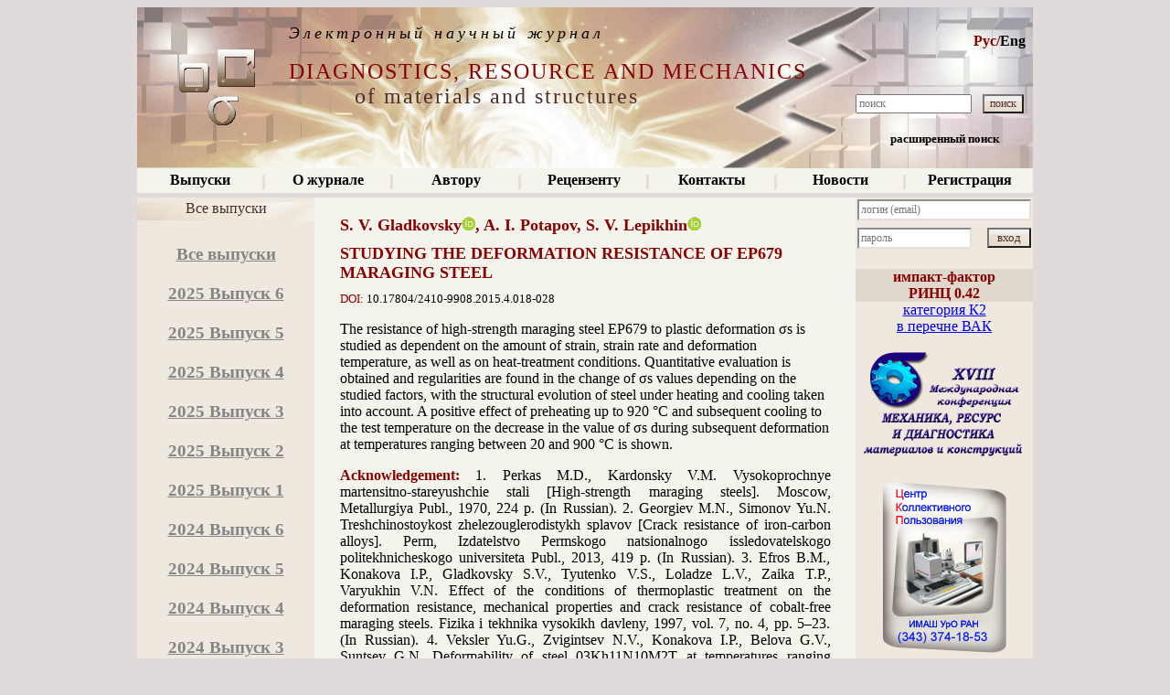

--- FILE ---
content_type: text/html; charset=utf-8
request_url: https://dream-journal.org/issues/content/article_32.html
body_size: 67466
content:
<!DOCTYPE HTML PUBLIC '-//W3C//DTD HTML 4.01 Transitional//EN'>
<html lang='ru' dir='ltr'>

<head>
<meta http-equiv="content-language" content="ru">
<meta http-equiv="content-type" content="text/html; charset=utf-8">
<title>Studying the Deformation Resistance of Ep679 Maraging Steel // DREAM Journal</title>
<meta name="keywords" content="maraging steel, deformation resistance, plastometric tests, structure, phase transformations">
<meta name="description" content="Gladkovsky S. V., Potapov A. I., Lepikhin S. V. Studying the Deformation Resistance of Ep679 Maraging Steel // Diagnostics, Resource and Mechanics of materials and structures.- 2015 - Iss. 4.">
<meta name="citation_title" content="Studying the Deformation Resistance of Ep679 Maraging Steel">
<meta name="citation_author" content="S. V. Gladkovsky">
<meta name="citation_author" content="A. I. Potapov">
<meta name="citation_author" content="S. V. Lepikhin">
<meta name="citation_publication_date" content="2015/08/31">
<meta name="citation_journal_title" content="Diagnostics, Resource and Mechanics of materials and structures">
<meta name="citation_volume" content="2015">
<meta name="citation_issue" content="4">
<meta name="citation_firstpage" content="18">
<meta name="citation_lastpage" content="28">
<meta name="citation_doi" content="10.17804/2410-9908.2015.4.018-028">
<meta name="citation_pdf_url" content="http://dream-journal.org/DREAM_Issue_4_2015_Gladkovskiy_S.V._et_al._018_028.pdf">
<script type='text/javascript' src='/netcat_template/jquery/jquery.min.js?21028'></script>
<script type='text/javascript'>var $nc = jQuery.noConflict();</script>
<script type='text/javascript'>if (typeof $ == 'undefined') $ = jQuery;</script>
<script src='/netcat_template/jquery/jquery.a.ui.widget.js?21028'></script>
<script src='/netcat_template/jquery/jquery.ajaxfileupload.min.js?21028'></script>
<script src='/netcat_template/jquery/jquery.autosave.js?21028'></script>
<script src='/netcat_template/jquery/jquery.b.iframe-transport.js?21028'></script>
<script src='/netcat_template/jquery/jquery.colorbox-min.js?21028'></script>
<script src='/netcat_template/jquery/jquery.fileupload.js?21028'></script>
<script src='/netcat_template/jquery/jquery.form.min.js?21028'></script>
<script src='/netcat_template/jquery/jquery.jcrop.js?21028'></script>
<script src='/netcat_template/jquery/jquery.jscrollpane.min.js?21028'></script>
<script src='/netcat_template/jquery/jquery.mousewheel.min.js?21028'></script>
<script src='/netcat_template/jquery/jquery.nc_widget.js?21028'></script>
<script src='/netcat_template/jquery/jquery.nclsdisplay.js?21028'></script>
<script src='/netcat_template/jquery/jquery.simplemodal.min.js?21028'></script>
<script src='/netcat_template/jquery/jquery.tablednd.min.js?21028'></script>
<script src='/netcat_template/jquery/jquery.unconvenientdisplay.js?21028'></script>
<link rel='stylesheet' type='text/css' href='/netcat/admin/skins/default/css/upload.css?21028'>
<link rel='stylesheet' type='text/css' href='/netcat/admin/js/image_dialog/jquery.minicolors.css?21028'>
<script type='text/javascript'>if (typeof(nc_token) == 'undefined') {var nc_token = '7aac62340a45d98746c7013bf7043be9';}var nc_save_keycode = 83;
var nc_autosave_use = '';
var nc_autosave_type = '';
var nc_autosave_period = '';
var nc_autosave_noactive = '';
</script>
<script type='text/javascript' src='/netcat/modules/auth/auth.js?21028'></script>
<script type='text/javascript' src='/netcat/modules/minishop/minishop.js?21028'></script>
<script type='text/javascript' src='/netcat/admin/js/jquery.upload.min.js?21028'></script>
<script type='text/javascript' src='/netcat_template/jquery/jquery.nclsdisplay.js?21028'></script>
<script type='text/javascript'>
var SUB_FOLDER = '';
var NETCAT_PATH = '/netcat/';
var ADMIN_PATH = '/netcat/admin/';
var ADMIN_LANG = 'ru';
var NC_CHARSET = 'utf-8';
var ICON_PATH = '/netcat/admin/skins/default/img/';
var NETCAT_REMIND_SAVE_TEXT = 'Выйти без сохранения?';
</script>
<link rel='stylesheet' type='text/css' href='/netcat/admin/skins/default/css/nc_admin.css?19036'>
<link rel='stylesheet' type='text/css' href='/netcat/admin/skins/default/../v5/css/netcat.css?19036'>
<link rel="stylesheet" rev="stylesheet" type="text/css" href="/main.css">
<style type='text/css'>BODY { font-family: Cambria, Georgia, Times New Roman, Serif; }

td.switch { font-weight: bold; color: #890000; }
td.switch a { text-decoration: none; color: #000000; }
td.switch a:hover { text-decoration: none; color: #890000; }

.content { font-family: Cambria, Georgia, Times New Roman, Serif; }
.colored { color: #890000; }
.accent { color: #dd0000; }

.content H3 { font-family: Calibri, Verdana, Tahoma, Sans Serif; font-size: x-large; font-weight: normal; color: #890000; margin: 10px 0px; padding: 0px; 0px; }
.content H3.abstract, .content H3.abstract A, .content span.abstract { font-family: Calibri, Verdana, Tahoma, Sans Serif; font-size: large; font-weight: bold; color: #890000; text-decoration: none; }
.content H3.tr { font-family: Calibri, Verdana, Tahoma, Sans Serif; font-size: x-large; font-weight: normal; color: #890000; margin: 0px 0px; padding: 0px; 0px; }

a.links { font-family: Calibri, Verdana, Tahoma, Sans Serif; font-weight: bold; text-decoration: none; color: #000000; }
a.links:hover { font-family: Calibri, Verdana, Tahoma, Sans Serif; font-weight: bold; text-decoration: none; color: #890000; }

.DOI { font-size: small; margin-top: 6px; }
.archivelinks td { background-color: #EFE8DF; }
.archivelinks a { font-family: Calibri, Verdana, Tahoma, Sans Serif; font-size: 10px; font-weight: bold; text-decoration: none; color: #000000; }
.archivelinks a:hover { font-family: Calibri, Verdana, Tahoma, Sans Serif; font-size: 10px; font-weight: bold; text-decoration: none; color: #890000; }

div.h1 { font-family: Calibri, Verdana, Tahoma, Sans Serif; font-size: x-large; font-weight: bold; color: #890000; }
div.tags   { font-family: Cambria; text-decoration: none; color: #858585; }
div.tags A { font-family: Cambria; text-decoration: none; color: #858585; }
div.tags A:hover { text-decoration: underline; color: #858585; }</style>
<!-- Yandex.Metrika counter -->
<script type='text/javascript' >
   (function(m,e,t,r,i,k,a){m[i]=m[i]||function(){(m[i].a=m[i].a||[]).push(arguments)};
   m[i].l=1*new Date();
   for (var j = 0; j < document.scripts.length; j++) {if (document.scripts[j].src === r) { return; }}
   k=e.createElement(t),a=e.getElementsByTagName(t)[0],k.async=1,k.src=r,a.parentNode.insertBefore(k,a)})
   (window, document, 'script', 'https://mc.yandex.ru/metrika/tag.js', 'ym');

   ym(95790115, 'init', {
        clickmap:true,
        trackLinks:true,
        accurateTrackBounce:true
   });
</script>
<noscript><div><img src='https://mc.yandex.ru/watch/95790115' style='position:absolute; left:-9999px;' alt='' /></div></noscript>
<!-- /Yandex.Metrika counter -->
</head>
<body bgcolor="#E0DADB">
<script type="text/javascript">
var i=0;
var nTips=75;

function Load() {

        var d = new Date();
        i =  ((d.getMonth() * 31) + d.getDate()) %nTips;
        if (i==null) i=0;
                eval("document.all.Tip"+i+".style.display=''");
}

function goNext()
{
        eval("document.all.Tip"+i+".style.display='none'");
        i=(((i%nTips)+1)%nTips);
        eval("document.all.Tip"+i+".style.display=''");
}

function showName() {
        window.status = event.srcElement.innerText;
        return true;
}
</script>
<div align="center">
  <table border="0" cellpadding="0r" cellspacing="0" width="980" style="table-layout: fixed">
    <tr>
      <td style="background-image: url('/images/j1/baner.gif'); background-position: center; background-repeat: no-repeat;" width="980">
        <div align="center">
          <table border="0" cellpadding="0" cellspacing="0" width="980">
            <tr>
              <td height="176" width="10" valign="middle"><img border="0" src="/images/emp.gif" width="10" height="10" alt=""></td>
              <td height="156" width="156" valign="middle">
                <p align="center"><a href="/"><img border="0" src="/images/j1/logm.gif" width="100" height="100" alt=""></a></p>
              </td>
              <td height="156" valign="top">
               <div align="left">
                 &nbsp;
               </div>
               <div align="left">
                 <span style="letter-spacing: 4; font-style:italic"><font size="4">Электронный научный журнал</font></span>
               </div>
               <div align="left">
                 &nbsp;
               </div>
               <div align="left">
                 <span style="letter-spacing: 2; text-transform: uppercase"><font size="5" color="#890000">Diagnostics,&nbsp;Resource&nbsp;and&nbsp;Mechanics&nbsp;
                   </font></span>
               </div>
               <div align="left">
                 <span style="letter-spacing: 2"><font color="#4E2E2E" size="5">&nbsp;&nbsp;&nbsp;&nbsp;&nbsp;&nbsp;&nbsp;&nbsp;
                    of materials and structures</font></span>
               </div>
              </td>

   <td width="197" height="156" valign="top">
   
    <div align="right">
    <table border="0" cellpadding="0" cellspacing="0" width="194" align="right">
      <tr>
        <td width="219" align="right" valign="middle" height="28">
        </td>
      </tr>
      <tr>
        <td class="switch" width="219" align="right" valign="top" height="67">
          Рус/<a href="//eng.dream-journal.org/issues/content/article_32.html">Eng</a>&nbsp;&nbsp;
        </td>
      </tr>
    <tr>
      <td width="219" align="right" valign="middle" height="34">
         <div align="left">
          <form action="/search/"  method="get"><input type='hidden' name='area' value='site20'>
           <table border="0" cellpadding="0" cellspacing="0" width="188">
             <tr>
              <td align="left" width="120">
                <p align="left"><input type="text" name="search_query" id="nc_search_query" size="16" placeholder="поиск" style="font-family: Cambria; font-size: 9pt; xcolor: #858585"></p>
              </td>
              <td align="left" width="64" valign="middle">
                <p align="right"><input type="submit" value="поиск" style="font-family: Cambria, Georgia, Times New Roman, Serif; color: #4E2E2E; background-image: url('/images/j1/b3.gif'); font-size: 9pt"></p>
              </td>
              <td>&nbsp;</td>
            </tr>
           </table>
          </form>
        </div>
      </td>
    </tr>
    <tr>
      <td width="219" align="right" valign="middle" height="25">
        <p align="center"><a style="color: #000000; text-decoration: none" class="clickable"
           onblur="status='';this.style.color='#000000'"
           onmouseover="this.style.color='#890000'; return showName()" 
           onmouseout="status='';this.style.color='#000000'"
           href="/search"><font face="Calibri" size="2"><b>расширенный поиск</b></font></a></p>
      </td>
    </tr>
    </table>
    </div>
  </td>
            </tr>
            <tr>
              <td width="980" height="32" valign="top" bgcolor="#E0DADB" colspan="4">
                        <table border="0" cellpadding="0" cellspacing="0" width="980" bgcolor="#F4F4EC" style="height: 27">
                          <tr>
<td align='center' width='121' height='20'><a class='clickable'
style='color: #000000; text-decoration: none; font-weight: 700; white-space: nowrap; margin: 0 5px 0;'
onblur="status='';this.style.color='#000000'" 
onmouseover="this.style.color='#890000';return showName()"
onmouseout="status='';this.style.color='#000000'"
href='/issues/'><font face='Cambria' size='3'><b>Выпуски</b></font></a></td><td width='3' style="background-image: url('/images/j1/b6.gif')"></td><td align='center' width='121' height='20'><a class='clickable'
style='color: #000000; text-decoration: none; font-weight: 700; white-space: nowrap; margin: 0 5px 0;'
onblur="status='';this.style.color='#000000'" 
onmouseover="this.style.color='#890000';return showName()"
onmouseout="status='';this.style.color='#000000'"
href='/about/'><font face='Cambria' size='3'><b>О журнале</b></font></a></td><td width='3' style="background-image: url('/images/j1/b6.gif')"></td><td align='center' width='121' height='20'><a class='clickable'
style='color: #000000; text-decoration: none; font-weight: 700; white-space: nowrap; margin: 0 5px 0;'
onblur="status='';this.style.color='#000000'" 
onmouseover="this.style.color='#890000';return showName()"
onmouseout="status='';this.style.color='#000000'"
href='/author/'><font face='Cambria' size='3'><b>Автору</b></font></a></td><td width='3' style="background-image: url('/images/j1/b6.gif')"></td><td align='center' width='121' height='20'><a class='clickable'
style='color: #000000; text-decoration: none; font-weight: 700; white-space: nowrap; margin: 0 5px 0;'
onblur="status='';this.style.color='#000000'" 
onmouseover="this.style.color='#890000';return showName()"
onmouseout="status='';this.style.color='#000000'"
href='/reviewer/'><font face='Cambria' size='3'><b>Рецензенту</b></font></a></td><td width='3' style="background-image: url('/images/j1/b6.gif')"></td><td align='center' width='121' height='20'><a class='clickable'
style='color: #000000; text-decoration: none; font-weight: 700; white-space: nowrap; margin: 0 5px 0;'
onblur="status='';this.style.color='#000000'" 
onmouseover="this.style.color='#890000';return showName()"
onmouseout="status='';this.style.color='#000000'"
href='/contacts/'><font face='Cambria' size='3'><b>Контакты</b></font></a></td><td width='3' style="background-image: url('/images/j1/b6.gif')"></td><td align='center' width='121' height='20'><a class='clickable'
style='color: #000000; text-decoration: none; font-weight: 700; white-space: nowrap; margin: 0 5px 0;'
onblur="status='';this.style.color='#000000'" 
onmouseover="this.style.color='#890000';return showName()"
onmouseout="status='';this.style.color='#000000'"
href='/news/'><font face='Cambria' size='3'><b>Новости</b></font></a></td><td width='3' style="background-image: url('/images/j1/b6.gif')"></td><td align='center' width='121' height='20'><a class='clickable'
style='color: #000000; text-decoration: none; font-weight: 700; white-space: nowrap; margin: 0 5px 0;'
onblur="status='';this.style.color='#000000'" 
onmouseover="this.style.color='#890000';return showName()"
onmouseout="status='';this.style.color='#000000'"
href='/registration/'><font face='Cambria' size='3'><b>Регистрация</b></font></a></td>                          
                          </tr>
                        </table>
              </td>
            </tr>
          </table>
        </div>

      </td>
    </tr>
    <tr>
      <td style="background-image: url('/images/j1/b1.gif')" width="980">
        <div align="center">
          <table border="0" cellpadding="0" cellspacing="0" width="980" bgcolor="#F4F4EC">
            <tr>
              <td align="center" width="194" valign="top" height="420" style="background-image: url('/images/j1/b1.gif')">
                  <table border="0" cellpadding="0" cellspacing="0" width="194">
                    <tr>
                      <td height="320" align="center" valign="top" width="194">
                        <table border="0" cellpadding="0" cellspacing="0" width="194">
                          <tr>
                      <td height="25" style="background-image: url('/images/j1/b3.gif')">
                      <p align="center"><font face="Calibri" color="#4E2E2E">
                      Все выпуски                      </font></p>
                      </td>
                          </tr>                   
                          <tr>
                      <td height="25">
                      </td>
                          </tr>
<tr><td height='25' align='center'><b><font face='Cambria' size='4' color='#858585'><a 
style='font-family: Cambria; font-size: 14pt; text-decoration: underline; color: #858585; font-weight: bold'
href='/issues/content/'>Все выпуски</a></font></b></td></tr><tr><td>&nbsp;</td></tr><tr><td height='25' align='center'><b><font face='Cambria' size='4' color='#858585'><a 
style='font-family: Cambria; font-size: 14pt; text-decoration: underline; color: #858585; font-weight: bold'
href='/issues/2025-6/'>2025 Выпуск 6</a></font></b></td></tr><tr><td>&nbsp;</td></tr><tr><td height='25' align='center'><b><font face='Cambria' size='4' color='#858585'><a 
style='font-family: Cambria; font-size: 14pt; text-decoration: underline; color: #858585; font-weight: bold'
href='/issues/2025-5/'>2025 Выпуск 5</a></font></b></td></tr><tr><td>&nbsp;</td></tr><tr><td height='25' align='center'><b><font face='Cambria' size='4' color='#858585'><a 
style='font-family: Cambria; font-size: 14pt; text-decoration: underline; color: #858585; font-weight: bold'
href='/issues/2025-4/'>2025 Выпуск 4</a></font></b></td></tr><tr><td>&nbsp;</td></tr><tr><td height='25' align='center'><b><font face='Cambria' size='4' color='#858585'><a 
style='font-family: Cambria; font-size: 14pt; text-decoration: underline; color: #858585; font-weight: bold'
href='/issues/2025-3/'>2025 Выпуск 3<br></a></font></b></td></tr><tr><td>&nbsp;</td></tr><tr><td height='25' align='center'><b><font face='Cambria' size='4' color='#858585'><a 
style='font-family: Cambria; font-size: 14pt; text-decoration: underline; color: #858585; font-weight: bold'
href='/issues/2025-2/'>2025 Выпуск 2</a></font></b></td></tr><tr><td>&nbsp;</td></tr><tr><td height='25' align='center'><b><font face='Cambria' size='4' color='#858585'><a 
style='font-family: Cambria; font-size: 14pt; text-decoration: underline; color: #858585; font-weight: bold'
href='/issues/2025-1/'>2025 Выпуск 1</a></font></b></td></tr><tr><td>&nbsp;</td></tr><tr><td height='25' align='center'><b><font face='Cambria' size='4' color='#858585'><a 
style='font-family: Cambria; font-size: 14pt; text-decoration: underline; color: #858585; font-weight: bold'
href='/issues/2024-6/'>2024 Выпуск 6<br></a></font></b></td></tr><tr><td>&nbsp;</td></tr><tr><td height='25' align='center'><b><font face='Cambria' size='4' color='#858585'><a 
style='font-family: Cambria; font-size: 14pt; text-decoration: underline; color: #858585; font-weight: bold'
href='/issues/2024-5/'>2024 Выпуск 5</a></font></b></td></tr><tr><td>&nbsp;</td></tr><tr><td height='25' align='center'><b><font face='Cambria' size='4' color='#858585'><a 
style='font-family: Cambria; font-size: 14pt; text-decoration: underline; color: #858585; font-weight: bold'
href='/issues/2024-4/'>2024 Выпуск 4</a></font></b></td></tr><tr><td>&nbsp;</td></tr><tr><td height='25' align='center'><b><font face='Cambria' size='4' color='#858585'><a 
style='font-family: Cambria; font-size: 14pt; text-decoration: underline; color: #858585; font-weight: bold'
href='/issues/2024-3/'>2024 Выпуск 3</a></font></b></td></tr><tr><td>&nbsp;</td></tr><tr><td height='25' align='center'><b><font face='Cambria' size='4' color='#858585'><a 
style='font-family: Cambria; font-size: 14pt; text-decoration: underline; color: #858585; font-weight: bold'
href='/issues/2024-2/'>2024 Выпуск 2</a></font></b></td></tr><tr><td>&nbsp;</td></tr><tr><td height='25' align='center'><b><font face='Cambria' size='4' color='#858585'><a 
style='font-family: Cambria; font-size: 14pt; text-decoration: underline; color: #858585; font-weight: bold'
href='/issues/2024-1/'>2024 Выпуск 1</a></font></b></td></tr><tr><td>&nbsp;</td></tr><tr><td height='25' align='center'><b><font face='Cambria' size='4' color='#858585'><a 
style='font-family: Cambria; font-size: 14pt; text-decoration: underline; color: #858585; font-weight: bold'
href='/issues/2023-6/'>2023 Выпуск 6</a></font></b></td></tr><tr><td>&nbsp;</td></tr><tr><td height='25' align='center'><b><font face='Cambria' size='4' color='#858585'><a 
style='font-family: Cambria; font-size: 14pt; text-decoration: underline; color: #858585; font-weight: bold'
href='/issues/2023-5/'>2023 Выпуск 5</a></font></b></td></tr><tr><td>&nbsp;</td></tr><tr><td height='25' align='center'><b><font face='Cambria' size='4' color='#858585'><a 
style='font-family: Cambria; font-size: 14pt; text-decoration: underline; color: #858585; font-weight: bold'
href='/issues/2023-4/'>2023 Выпуск 4</a></font></b></td></tr><tr><td>&nbsp;</td></tr><tr><td height='25' align='center'><b><font face='Cambria' size='4' color='#858585'><a 
style='font-family: Cambria; font-size: 14pt; text-decoration: underline; color: #858585; font-weight: bold'
href='/issues/2023-3/'>2023 Выпуск 3</a></font></b></td></tr><tr><td>&nbsp;</td></tr><tr><td height='25' align='center'><b><font face='Cambria' size='4' color='#858585'><a 
style='font-family: Cambria; font-size: 14pt; text-decoration: underline; color: #858585; font-weight: bold'
href='/issues/2023-2/'>2023 Выпуск 2</a></font></b></td></tr><tr><td>&nbsp;</td></tr><tr><td height='25' align='center'><b><font face='Cambria' size='4' color='#858585'><a 
style='font-family: Cambria; font-size: 14pt; text-decoration: underline; color: #858585; font-weight: bold'
href='/issues/2023-1/'>2023 Выпуск 1</a></font></b></td></tr><tr><td>&nbsp;</td></tr><tr><td height='25' align='center'><b><font face='Cambria' size='4' color='#858585'><a 
style='font-family: Cambria; font-size: 14pt; text-decoration: underline; color: #858585; font-weight: bold'
href='/issues/2022-6/'>2022 Выпуск 6</a></font></b></td></tr><tr><td>&nbsp;</td></tr><tr><td height='25' align='center'><b><font face='Cambria' size='4' color='#858585'><a 
style='font-family: Cambria; font-size: 14pt; text-decoration: underline; color: #858585; font-weight: bold'
href='/issues/2022-5/'>2022 Выпуск 5</a></font></b></td></tr><tr><td>&nbsp;</td></tr><tr><td height='25' align='center'><b><font face='Cambria' size='4' color='#858585'><a 
style='font-family: Cambria; font-size: 14pt; text-decoration: underline; color: #858585; font-weight: bold'
href='/issues/2022-4/'>2022 Выпуск 4</a></font></b></td></tr><tr><td>&nbsp;</td></tr><tr><td height='25' align='center'><b><font face='Cambria' size='4' color='#858585'><a 
style='font-family: Cambria; font-size: 14pt; text-decoration: underline; color: #858585; font-weight: bold'
href='/issues/2022-3/'>2022 Выпуск 3</a></font></b></td></tr><tr><td>&nbsp;</td></tr><tr><td height='25' align='center'><b><font face='Cambria' size='4' color='#858585'><a 
style='font-family: Cambria; font-size: 14pt; text-decoration: underline; color: #858585; font-weight: bold'
href='/issues/2022-2/'>2022 Выпуск 2</a></font></b></td></tr><tr><td>&nbsp;</td></tr><tr><td height='25' align='center'><b><font face='Cambria' size='4' color='#858585'><a 
style='font-family: Cambria; font-size: 14pt; text-decoration: underline; color: #858585; font-weight: bold'
href='/issues/2022-1/'>2022 Выпуск 1</a></font></b></td></tr><tr><td>&nbsp;</td></tr><tr><td height='25' align='center'><b><font face='Cambria' size='4' color='#858585'><a 
style='font-family: Cambria; font-size: 14pt; text-decoration: underline; color: #858585; font-weight: bold'
href='/issues/2021-6/'>2021 Выпуск 6</a></font></b></td></tr><tr><td>&nbsp;</td></tr><tr><td height='25' align='center'><b><font face='Cambria' size='4' color='#858585'><a 
style='font-family: Cambria; font-size: 14pt; text-decoration: underline; color: #858585; font-weight: bold'
href='/issues/2021-5/'>2021 Выпуск 5<br></a></font></b></td></tr><tr><td>&nbsp;</td></tr><tr><td height='25' align='center'><b><font face='Cambria' size='4' color='#858585'><a 
style='font-family: Cambria; font-size: 14pt; text-decoration: underline; color: #858585; font-weight: bold'
href='/issues/2021-4/'>2021 Выпуск 4</a></font></b></td></tr><tr><td>&nbsp;</td></tr><tr><td height='25' align='center'><b><font face='Cambria' size='4' color='#858585'><a 
style='font-family: Cambria; font-size: 14pt; text-decoration: underline; color: #858585; font-weight: bold'
href='/issues/2021-3/'>2021 Выпуск 3</a></font></b></td></tr><tr><td>&nbsp;</td></tr><tr><td height='25' align='center'><b><font face='Cambria' size='4' color='#858585'><a 
style='font-family: Cambria; font-size: 14pt; text-decoration: underline; color: #858585; font-weight: bold'
href='/issues/2021-2/'>2021 Выпуск 2</a></font></b></td></tr><tr><td>&nbsp;</td></tr><tr><td height='25' align='center'><b><font face='Cambria' size='4' color='#858585'><a 
style='font-family: Cambria; font-size: 14pt; text-decoration: underline; color: #858585; font-weight: bold'
href='/issues/2021-1/'>2021 Выпуск 1</a></font></b></td></tr><tr><td>&nbsp;</td></tr><tr><td height='25' align='center'><b><font face='Cambria' size='4' color='#858585'><a 
style='font-family: Cambria; font-size: 14pt; text-decoration: underline; color: #858585; font-weight: bold'
href='/issues/2020-6/'>2020 Выпуск 6</a></font></b></td></tr><tr><td>&nbsp;</td></tr><tr><td height='25' align='center'><b><font face='Cambria' size='4' color='#858585'><a 
style='font-family: Cambria; font-size: 14pt; text-decoration: underline; color: #858585; font-weight: bold'
href='/issues/2020-5/'>2020 Выпуск 5</a></font></b></td></tr><tr><td>&nbsp;</td></tr><tr><td height='25' align='center'><b><font face='Cambria' size='4' color='#858585'><a 
style='font-family: Cambria; font-size: 14pt; text-decoration: underline; color: #858585; font-weight: bold'
href='/issues/2020-4/'>2020 Выпуск 4</a></font></b></td></tr><tr><td>&nbsp;</td></tr><tr><td height='25' align='center'><b><font face='Cambria' size='4' color='#858585'><a 
style='font-family: Cambria; font-size: 14pt; text-decoration: underline; color: #858585; font-weight: bold'
href='/issues/2020-3/'>2020 Выпуск 3</a></font></b></td></tr><tr><td>&nbsp;</td></tr><tr><td height='25' align='center'><b><font face='Cambria' size='4' color='#858585'><a 
style='font-family: Cambria; font-size: 14pt; text-decoration: underline; color: #858585; font-weight: bold'
href='/issues/2020-2/'>2020 Выпуск 2</a></font></b></td></tr><tr><td>&nbsp;</td></tr><tr><td height='25' align='center'><b><font face='Cambria' size='4' color='#858585'><a 
style='font-family: Cambria; font-size: 14pt; text-decoration: underline; color: #858585; font-weight: bold'
href='/issues/2020-1/'>2020 Выпуск 1</a></font></b></td></tr><tr><td>&nbsp;</td></tr><tr><td height='25' align='center'><b><font face='Cambria' size='4' color='#858585'><a 
style='font-family: Cambria; font-size: 14pt; text-decoration: underline; color: #858585; font-weight: bold'
href='/issues/2019-6/'>2019 Выпуск 6</a></font></b></td></tr><tr><td>&nbsp;</td></tr><tr><td height='25' align='center'><b><font face='Cambria' size='4' color='#858585'><a 
style='font-family: Cambria; font-size: 14pt; text-decoration: underline; color: #858585; font-weight: bold'
href='/issues/2019-5/'>2019 Выпуск 5</a></font></b></td></tr><tr><td>&nbsp;</td></tr><tr><td height='25' align='center'><b><font face='Cambria' size='4' color='#858585'><a 
style='font-family: Cambria; font-size: 14pt; text-decoration: underline; color: #858585; font-weight: bold'
href='/issues/2019-4/'>2019 Выпуск 4</a></font></b></td></tr><tr><td>&nbsp;</td></tr><tr><td height='25' align='center'><b><font face='Cambria' size='4' color='#858585'><a 
style='font-family: Cambria; font-size: 14pt; text-decoration: underline; color: #858585; font-weight: bold'
href='/issues/2019-3/'>2019 Выпуск 3</a></font></b></td></tr><tr><td>&nbsp;</td></tr><tr><td height='25' align='center'><b><font face='Cambria' size='4' color='#858585'><a 
style='font-family: Cambria; font-size: 14pt; text-decoration: underline; color: #858585; font-weight: bold'
href='/issues/2019-2/'>2019 Выпуск 2</a></font></b></td></tr><tr><td>&nbsp;</td></tr><tr><td height='25' align='center'><b><font face='Cambria' size='4' color='#858585'><a 
style='font-family: Cambria; font-size: 14pt; text-decoration: underline; color: #858585; font-weight: bold'
href='/issues/2019-1/'>2019 Выпуск 1</a></font></b></td></tr><tr><td>&nbsp;</td></tr><tr><td height='25' align='center'><b><font face='Cambria' size='4' color='#858585'><a 
style='font-family: Cambria; font-size: 14pt; text-decoration: underline; color: #858585; font-weight: bold'
href='/issues/2018-6/'>2018 Выпуск 6</a></font></b></td></tr><tr><td>&nbsp;</td></tr><tr><td height='25' align='center'><b><font face='Cambria' size='4' color='#858585'><a 
style='font-family: Cambria; font-size: 14pt; text-decoration: underline; color: #858585; font-weight: bold'
href='/issues/2018-5/'>2018 Выпуск 5</a></font></b></td></tr><tr><td>&nbsp;</td></tr><tr><td height='25' align='center'><b><font face='Cambria' size='4' color='#858585'><a 
style='font-family: Cambria; font-size: 14pt; text-decoration: underline; color: #858585; font-weight: bold'
href='/issues/2018-4/'>2018 Выпуск 4</a></font></b></td></tr><tr><td>&nbsp;</td></tr><tr><td height='25' align='center'><b><font face='Cambria' size='4' color='#858585'><a 
style='font-family: Cambria; font-size: 14pt; text-decoration: underline; color: #858585; font-weight: bold'
href='/issues/2018-3/'>2018 Выпуск 3</a></font></b></td></tr><tr><td>&nbsp;</td></tr><tr><td height='25' align='center'><b><font face='Cambria' size='4' color='#858585'><a 
style='font-family: Cambria; font-size: 14pt; text-decoration: underline; color: #858585; font-weight: bold'
href='/issues/2018-2/'>2018 Выпуск 2</a></font></b></td></tr><tr><td>&nbsp;</td></tr><tr><td height='25' align='center'><b><font face='Cambria' size='4' color='#858585'><a 
style='font-family: Cambria; font-size: 14pt; text-decoration: underline; color: #858585; font-weight: bold'
href='/issues/2018-1/'>2018 Выпуск 1</a></font></b></td></tr><tr><td>&nbsp;</td></tr><tr><td height='25' align='center'><b><font face='Cambria' size='4' color='#858585'><a 
style='font-family: Cambria; font-size: 14pt; text-decoration: underline; color: #858585; font-weight: bold'
href='/issues/2017-6/'>2017 Выпуск 6</a></font></b></td></tr><tr><td>&nbsp;</td></tr><tr><td height='25' align='center'><b><font face='Cambria' size='4' color='#858585'><a 
style='font-family: Cambria; font-size: 14pt; text-decoration: underline; color: #858585; font-weight: bold'
href='/issues/2017-5/'>2017 Выпуск 5</a></font></b></td></tr><tr><td>&nbsp;</td></tr><tr><td height='25' align='center'><b><font face='Cambria' size='4' color='#858585'><a 
style='font-family: Cambria; font-size: 14pt; text-decoration: underline; color: #858585; font-weight: bold'
href='/issues/2017-4/'>2017 Выпуск 4</a></font></b></td></tr><tr><td>&nbsp;</td></tr><tr><td height='25' align='center'><b><font face='Cambria' size='4' color='#858585'><a 
style='font-family: Cambria; font-size: 14pt; text-decoration: underline; color: #858585; font-weight: bold'
href='/issues/2017-3/'>2017 Выпуск 3</a></font></b></td></tr><tr><td>&nbsp;</td></tr><tr><td height='25' align='center'><b><font face='Cambria' size='4' color='#858585'><a 
style='font-family: Cambria; font-size: 14pt; text-decoration: underline; color: #858585; font-weight: bold'
href='/issues/2017-2/'>2017 Выпуск 2</a></font></b></td></tr><tr><td>&nbsp;</td></tr><tr><td height='25' align='center'><b><font face='Cambria' size='4' color='#858585'><a 
style='font-family: Cambria; font-size: 14pt; text-decoration: underline; color: #858585; font-weight: bold'
href='/issues/2017-1/'>2017 Выпуск 1</a></font></b></td></tr><tr><td>&nbsp;</td></tr><tr><td height='25' align='center'><b><font face='Cambria' size='4' color='#858585'><a 
style='font-family: Cambria; font-size: 14pt; text-decoration: underline; color: #858585; font-weight: bold'
href='/issues/2016-6/'>2016 Выпуск 6</a></font></b></td></tr><tr><td>&nbsp;</td></tr><tr><td height='25' align='center'><b><font face='Cambria' size='4' color='#858585'><a 
style='font-family: Cambria; font-size: 14pt; text-decoration: underline; color: #858585; font-weight: bold'
href='/issues/2016-5/'>2016 Выпуск 5</a></font></b></td></tr><tr><td>&nbsp;</td></tr><tr><td height='25' align='center'><b><font face='Cambria' size='4' color='#858585'><a 
style='font-family: Cambria; font-size: 14pt; text-decoration: underline; color: #858585; font-weight: bold'
href='/issues/2016-4/'>2016 Выпуск 4</a></font></b></td></tr><tr><td>&nbsp;</td></tr><tr><td height='25' align='center'><b><font face='Cambria' size='4' color='#858585'><a 
style='font-family: Cambria; font-size: 14pt; text-decoration: underline; color: #858585; font-weight: bold'
href='/issues/2016-3/'>2016 Выпуск 3</a></font></b></td></tr><tr><td>&nbsp;</td></tr><tr><td height='25' align='center'><b><font face='Cambria' size='4' color='#858585'><a 
style='font-family: Cambria; font-size: 14pt; text-decoration: underline; color: #858585; font-weight: bold'
href='/issues/2016-2/'>2016 Выпуск 2</a></font></b></td></tr><tr><td>&nbsp;</td></tr><tr><td height='25' align='center'><b><font face='Cambria' size='4' color='#858585'><a 
style='font-family: Cambria; font-size: 14pt; text-decoration: underline; color: #858585; font-weight: bold'
href='/issues/2016-1/'>2016 Выпуск 1</a></font></b></td></tr><tr><td>&nbsp;</td></tr><tr><td height='25' align='center'><b><font face='Cambria' size='4' color='#858585'><a 
style='font-family: Cambria; font-size: 14pt; text-decoration: underline; color: #858585; font-weight: bold'
href='/issues/2015-6/'>2015 Выпуск 6</a></font></b></td></tr><tr><td>&nbsp;</td></tr><tr><td height='25' align='center'><b><font face='Cambria' size='4' color='#858585'><a 
style='font-family: Cambria; font-size: 14pt; text-decoration: underline; color: #858585; font-weight: bold'
href='/issues/2015-5/'>2015 Выпуск 5</a></font></b></td></tr><tr><td>&nbsp;</td></tr><tr><td height='25' align='center'><b><font face='Cambria' size='4' color='#858585'><a 
style='font-family: Cambria; font-size: 14pt; text-decoration: underline; color: #858585; font-weight: bold'
href='/issues/2015-4/'>2015 Выпуск 4</a></font></b></td></tr><tr><td>&nbsp;</td></tr><tr><td height='25' align='center'><b><font face='Cambria' size='4' color='#858585'><a 
style='font-family: Cambria; font-size: 14pt; text-decoration: underline; color: #858585; font-weight: bold'
href='/issues/2015-3/'>2015 Выпуск 3</a></font></b></td></tr><tr><td>&nbsp;</td></tr><tr><td height='25' align='center'><b><font face='Cambria' size='4' color='#858585'><a 
style='font-family: Cambria; font-size: 14pt; text-decoration: underline; color: #858585; font-weight: bold'
href='/issues/2015-2/'>2015 Выпуск 2</a></font></b></td></tr><tr><td>&nbsp;</td></tr><tr><td height='25' align='center'><b><font face='Cambria' size='4' color='#858585'><a 
style='font-family: Cambria; font-size: 14pt; text-decoration: underline; color: #858585; font-weight: bold'
href='/issues/2015-1/'>2015 Выпуск 1</a></font></b></td></tr>                          <tr>
                            <td></td>
                          </tr>
                        </table>
                        <p>&nbsp;</p>
                        <p>&nbsp;</p>
                        <p>&nbsp;</p>
                        <p>&nbsp;</p>
                        <p>&nbsp;</p>
                      </td>
                    </tr>
                  </table>

              </td>

              <td align="center" height="580" valign="top" bgcolor="#F4F4EC" width="592">
                  <div align="center">
                     <table class="content" border="0" cellpadding="0" cellspacing="0" width="537">
                      <tr><td valign="top" height="10"></td></tr>
                      <tr>
                        <td valign="top" height="205">
<!--content--><script type="text/javascript">
var acc_div = function(div) { this.div = div;  this.visibl = true; }
acc_div.prototype.hide = function() {
   d = document.getElementById(this.div); i = document.getElementById('IMG_'+this.div);
  if (this.visibl = !this.visibl) {
    d.style.display = 'block'; i.innerHTML = "<img src='/images/arrow_up.gif' border='0' style='vertical-align: middle;'>";
  } else {
    d.style.display = 'none'; i.innerHTML = "<img src='/images/arrow_down.gif' border='0' style='vertical-align: middle;'>";
  }
  return false;
}
</script>
<h3 class="abstract">S.&nbsp;V.&nbsp;Gladkovsky<a href='https://orcid.org/0000-0002-3542-6242' target='_blank'><img src='/images/orcid_mini.png' border='0'></a>, A.&nbsp;I.&nbsp;Potapov, S.&nbsp;V.&nbsp;Lepikhin<a href='https://orcid.org/0000-0002-0240-2164' target='_blank'><img src='/images/orcid_mini.png' border='0'></a></h3>
<h3 class="abstract">STUDYING THE DEFORMATION RESISTANCE OF EP679 MARAGING STEEL</h3>
<div class='DOI'><span class=colored>DOI:</span> 10.17804/2410-9908.2015.4.018-028</div><p align="justify"><p>The resistance of high-strength maraging steel EP679 to plastic deformation &sigma;s is studied as dependent on the amount of strain, strain rate and deformation temperature, as well as on heat-treatment conditions. Quantitative evaluation is obtained and regularities are found in the change of &sigma;s values depending on the studied factors, with the structural evolution of steel under heating and cooling taken into account. A positive effect of preheating up to 920 &deg;C and subsequent cooling to the test temperature on the decrease in the value of &sigma;s during subsequent deformation at temperatures ranging between 20 and 900 &deg;C is shown.</p></p>
<p align="justify"><span class='colored'><b>Acknowledgement:</b></span> 1.	Perkas M.D., Kardonsky V.M. Vysokoprochnye martensitno-stareyushchie stali [High-strength maraging steels]. Moscow, Metallurgiya Publ., 1970, 224 p. (In Russian). 
2.	Georgiev M.N., Simonov Yu.N. Treshchinostoykost zhelezouglerodistykh splavov [Crack resistance of iron-carbon alloys]. Perm, Izdatelstvo Permskogo natsionalnogo issledovatelskogo politekhnicheskogo universiteta Publ., 2013, 419 p. (In Russian). 
3.	Efros B.M., Konakova I.P., Gladkovsky S.V., Tyutenko V.S., Loladze L.V., Zaika T.P., Varyukhin V.N. Effect of the conditions of thermoplastic treatment on the deformation resistance, mechanical properties and crack resistance of cobalt-free maraging steels. Fizika i tekhnika vysokikh davleny, 1997, vol. 7, no. 4, pp. 5–23. (In Russian). 
4.	Veksler Yu.G., Zvigintsev N.V., Konakova I.P., Belova G.V., Suntsev G.N. Deformability of steel 03Kh11N10M2T at temperatures ranging between 20 and 1100°С. Izvestiya vuzov. Chernaya metalluriya, 1986, no. 8, pp. 74–78. (In Russian). 
5.	Potapov A.I., Mazunin V.P., Dvoynikov D.A., Kokovikhin E.A. Methods for studying deformation resistance on a plastometric complex. Zavodskaya laboratoriya. Diagnostika materialov, 2010, vol. 76, no. 9, pp. 59–63. (In Russian). 
6.	Terentiev V.V., Bunin I.Zh., Zagreev P.V. Effect of the aging temperature on the complex of mechanical properties of maraging steel. Materialovedenie, 1998, no. 1, pp. 40–49. (In Russian). 
7.	Tarasenko L.V., Zvigintsev N.V., Titov V.I., Khadyev M.S. Phase transformations in steel 00Kh11M2T…T1 under long-term aging. FMM, 1987, vol. 63, iss. 4, no. 6, pp. 768–773. (In Russian). 
8.	Shaposhnikov N.G., Mogutnov B.M., Zvigintsev N.V., Khadyev M.S. Termodinamicheskiy analiz fazovykh ravnovesiy v martensitnostareyushchikh stalyakh. In: Heat treatment, structure and properties of metals. Interuniv. coll., Sverdlovsk, UPI Publ., 1985, iss. 10, pp. 3–9. (In Russian). 
9.	Georgiev M.N., Simonov Yu.N. Treshchinostoykost zhelezouglerodistykh splavov [Crack resistance of iron-carbon alloys]. Perm, PNRPU Publ., 2013, 419 p. (In Russian). 
10.	Vylezhnev V.P., Sukhikh A.A., Bragin V.G., Kokovyakina S.A. Mechanical properties of grade N18K9M5T maraging steel containing retained and reversed austenite. The Physics of Metals and Metallography, 1993, vol. 75, no. 4, pp. 157–165. 
11.	Gladkovsky S.V., Zvigintsev N.V., Kruglov A.A., Doroshkevich T.A., Fazliakhmetov R.S., Yurovskikh V.V. Effect of structural transformations on the mechanical properties and crack resistance of cobalt-free maraging steels. FMM, 1990, iss. 2, pp. 106–113. (In Russian).</span></p><div><i><span class='colored'><b>Keywords:</b></span> maraging steel, deformation resistance, plastometric tests, structure, phase transformations</i></div><p style="position:relative; left: -16px;"><a href="#" onClick="return biblioeng.hide()" style= "text-decoration: none"><span id="IMG_BIBLIOENG"></span><span class="colored"><b>References:</b></span></a></p>
<div id="BIBLIOENG" align="justify"><p>1. Perkas M.D., Kardonskiy V.M. Vyisokoprochnyie martensitno-stareyuschie stali. - M.: Metallurgiya, 1970. - 224 s.</p>
<p>2. Georgiev M.N., Simonov Yu.N. Treschinostoykost zhelezouglerodistyikh splavov. &ndash; Perm: Izd-vo Perm. nac. issled. politekh. un-ta, 2013. &ndash; 419 s.</p>
<p>3. Vliyanie usloviy termoplasticheskoy obrabotki na soprotivlenie deformacii, mekhanicheskie svoystva i treschinostoykost beskobaltovyikh martensitno-stareyuschikh staley / B.M. Yefros, I.P. Konakova, S.V. Gladkovskiy, V.S. Tyutenko, L.V. Loladze, T.P. Zaika, V.N. Varyukhin // Fizika i tekhnika vyisokikh davleniy. &ndash; 1997. - Tom. 7. - № 4. - S. 5-23.</p>
<p>4. Deformiruemost stali 03Kh11N10M2T v intervale temperatur 20 &ndash; 1100 oS / Yu.G. Veksler, N.V. Zvigincev, I.P. Konakova, G.V. Belova, G.N. Suncev // Izvestiya vuzov. Chernaya metallurgiya. &ndash; 1986. - № 8. - S. 74&ndash; 78.</p>
<p>5. Metodika issledovaniya soprotivleniya deformacii na plastometricheskom komplekse /&nbsp;A.I. Potapov, V.P. Mazunin, D.A. Dvoynikov, E.A. Kokovikhin // Zavodskaya laboratoriya. Diagnostika materialov. &ndash; 2010. - № 9. - T.76. - S.59&ndash;63.</p>
<p>6. Terentev V.V., Bunin I.Zh., Zagreev P.V. Vliyanie temperaturyi stareniya na kompleks mekhanicheskikh svoystv martensitnostareyuschey stali // Materialovedenie &ndash; 1998. - № 1. - S.&nbsp;40-49.</p>
<p>7. Tarasenko L.V., Zvigincev N.V., Titov V.I., Khadyiev M.S. Fazovyie prevrascheniya pri dlitelnom starenii stali 00Kh11M2T&hellip;T1 // FMM. - 1987, - T. 63. - Vyip 4. - № 6. - S. 768-773.</p>
<p>8. Termodinamicheskiy analiz fazovyikh ravnovesiy v martensitnostareyuschikh stalyakh / N.G. Shaposhnikov, B.M. Mogutnov, N.V. Zvigincev, M.S. Khadyiev // Termicheskaya obrabotka, struktura i svoystva&nbsp; metallov. Vyip.10. Mezhvuz. sb. Sverdlovsk: Izd-vo UPI im. S.M. Kirova, 1985. - S. 3-9.</p>
<p>9. Georgiev M.N., Simonov Yu.N. Treschinostoykost zhelezouglerodistyikh splavov. &ndash; Perm: Izd-vo Perm. Nac. Issled. Politekhn.un-ta, 2013. &ndash; 419 s.</p>
<p>10. Mekhanicheskie svoystva martensitnostareyuschey stali N18K8M5T s ostatochnyim i revertirovannyim austenitom / V.P. Vyilezhnev, A.A. Sukhikh, V.G. Bragin, S.A. Kokovyakina // FMM. - 1993. - T.75. - Vyip. 4. - S. 157-165.</p>
<p>11. Vliyanie strukturnyikh prevrascheniy na mekhanicheskie svoystva i treschinostoykost beskobaltovyikh martensitno-stareyuschikh staley / S.V. Gladkovskiy, N.V. Zvigincev, A.A. Kruglov, T. A. Doroshkevich, R. S. Fazliakhmetov, V. V. Yurovskikh // FMM. - 1990. - Vyip. 2. - S. 106-113.</p></div>
<script type="text/javascript">var biblioeng = new acc_div('BIBLIOENG'); biblioeng.hide();</script>
<div><a href='/netcat_files/multifile/2665/ris_1_eng.png'><img src='/netcat_files/multifile/2665/preview_ris_1_eng.png' title='Fig. 1. Hardening curves for steel EP679 under upsetting with a strain rate of 1 s¯¹after direct heating to the test temperature ttest (a) and after preheating to 920 °C (b) with cooling to ttest' /></a> &nbsp; <a href='/netcat_files/multifile/2665/ris_3_eng.png'><img src='/netcat_files/multifile/2665/preview_ris_3_eng.png' title='Fig. 3. Hardening curves for steel EP679 at room temperature as dependent on aging temperature' /></a> &nbsp; <a href='/netcat_files/multifile/2665/ris_4_eng.png'><img src='/netcat_files/multifile/2665/preview_ris_4_eng.png' title='Fig. 4. Hardening curves for steel EP679, strain rates 10 s¯¹ (a) and 50 s¯¹ (b), at different temperatures' /></a> &nbsp; <a href='/netcat_files/multifile/2665/ris_5_eng.png'><img src='/netcat_files/multifile/2665/preview_ris_5_eng.png' title='Fig. 5. Deformation resistance of steel EP679 as dependent on strain rate ξ, with the amount of strain е = 0.4, at different temperatures' /></a> &nbsp; <a href='/netcat_files/multifile/2665/ris_2_eng.png'><img src='/netcat_files/multifile/2665/preview_ris_2_eng.png' title='Fig. 2. Deformation resistance of steel EP679 as dependent on the test temperature ttest under direct heating to ttest (solid lines) and under “920 °С – ttest“ heating conditions (dashed lines), with the amount of strain е = 0.4 (1) and е = 0.2 (2)' /></a></div>
<h3 class="abstract">С.&nbsp;В.&nbsp;Гладковский<a href='https://orcid.org/0000-0002-3542-6242' target='_blank'><img src='/images/orcid_mini.png' border='0'></a>, А.&nbsp;И.&nbsp;Потапов, С.&nbsp;В.&nbsp;Лепихин<a href='https://orcid.org/0000-0002-0240-2164' target='_blank'><img src='/images/orcid_mini.png' border='0'></a></h3>
<h3 class="abstract">ИССЛЕДОВАНИЕ СОПРОТИВЛЕНИЯ ДЕФОРМАЦИИ МАРТЕНСИТНО-СТАРЕЮЩЕЙ СТАЛИ ЭП679</h3>
<p align="justify"><p>Проведено исследование сопротивления пластической деформации &sigma;s высокопрочной мартенситно-стареющей стали ЭП679 в зависимости от степени, скорости, температуры деформации и режима термической обработки. Получена количественная оценка и установлены закономерности изменения величины &sigma;s в зависимости от исследуемых факторов, с учетом структурных изменений в стали при нагреве и охлаждении. Показано положительное влияние предварительного нагрева до 920 &deg;С и последующего охлаждения до температуры испытания на снижение величины &sigma;s при последующей деформации в интервале температур от 20 до 900 &deg;С.</p></p>
<div><i><span class='colored'><b>Ключевые слова:</b></span> мартенсито-стареющая сталь, сопротивление деформации, пластометрические испытания, структура, фазовые превращения</i></div><p style="position:relative; left: -16px;"><a href="#" onClick="return biblio.hide()" style= "text-decoration: none"><span id="IMG_BIBLIO"></span><span class="colored"><b>Библиография:</b></span></a></p>
<div id="BIBLIO" align="justify"><ol>
<li>Перкас М. Д., Кардонский В. М. Высокопрочные мартенситно-стареющие стали. &ndash; М. : Металлургия, 1970. &ndash; 224 с.</li>
<li>Георгиев М. Н., Симонов Ю. Н. Трещиностойкость железоуглеродистых сплавов. &ndash; Пермь : Изд-во Перм. нац. исслед. политехн. ун-та, 2013. &ndash; 419 с.</li>
<li>Влияние условий термопластической обработки на сопротивление деформации, механические свойства и трещиностойкость бескобальтовых мартенситно-стареющих сталей / Б. М. Эфрос, И. П. Конакова, С. В. Гладковский, В. С. Тютенко, Л. В. Лоладзе, Т. П. Заика, В. Н. Варюхин // Физика и техника высоких давлений. &ndash; 1997. &ndash; Том. 7, № 4. &ndash; С. 5&ndash;23.</li>
<li>Деформируемость стали 03Х11Н10М2Т в интервале температур 20&ndash;1100<sup>о</sup>С / Ю. Г. Векслер, Н. В. Звигинцев, И. П. Конакова, Г. В. Белова, Г. Н. Сунцев // Известия вузов. Черная металлургия. &ndash; 1986. &ndash; № 8. &ndash; С. 74&ndash; 78.</li>
<li>Методика исследования сопротивления деформации на пластометрическом комплексе / А. И. Потапов, В. П. Мазунин, Д. А. Двойников, Е. А. Коковихин // Заводская лаборатория. Диагностика материалов. &ndash; 2010. &ndash; Т. 76, № 9. &ndash; С. 59&ndash;63.</li>
<li>Терентьев В. В., Бунин И. Ж., Загреев П. В. Влияние температуры старения на комплекс механических свойств мартенситностареющей стали // Материаловедение &ndash; 1998. &ndash; № 1. &ndash; С. 40&ndash;49.</li>
<li>Тарасенко Л. В., Звигинцев Н. В., Титов В. И., Хадыев М. С. Фазовые превращения при длительном старении стали 00Х11М2Т&hellip;Т1 // ФММ. &ndash; 1987. &ndash; Т. 63, вып 4, № 6. &ndash; С. 768&ndash;773.</li>
<li>Термодинамический анализ фазовых равновесий в мартенситностареющих сталях / Н. Г. Шапошников, Б. М. Могутнов, Н. В. Звигинцев, М. С. Хадыев // Термическая обработка, структура и свойства металлов межвуз. сб. &ndash; Свердловск : Изд-во УПИ им. С. М. Кирова, 1985. &ndash; Вып.10. &ndash; С. 3&ndash;9.</li>
<li>Георгиев М. Н., Симонов Ю. Н. Трещиностойкость железоуглеродистых сплавов. &ndash; Пермь : Изд-во Перм. Нац. Исслед. Политехн. ун-та, 2013. &ndash; 419 с.</li>
<li>Механические свойства мартенситностареющей стали Н18К8М5Т с остаточным и ревертированным аустенитом / В. П. Вылежнев, А. А. Сухих, В. Г. Брагин, С. А. Коковякина // ФММ. &ndash; 1993. &ndash; Т. 75, вып. 4. &ndash; С. 157&ndash;165.</li>
<li>Влияние структурных превращений на механические свойства и трещиностойкость бескобальтовых мартенситно-стареющих сталей / С. В. Гладковский, Н. В. Звигинцев, А. А. Круглов, Т. А. Дорошкевич, Р. С. Фазлиахметов, В. В. Юровских // ФММ. &ndash; 1990. &ndash; Вып. 2. &ndash; С. 106&ndash;113.</li></ol></div>
<script type="text/javascript">var biblio = new acc_div('BIBLIO'); biblio.hide();</script>
<div><a href='/netcat_files/multifile/2664/ris_1_rus.png'><img src='/netcat_files/multifile/2664/preview_ris_1_rus.png' title='Рис. 1. Кривые упрочнения стали ЭП679 при осадке со скоростью 1 с¯¹после прямого нагрева до температуры испытания tисп (а) и предварительного нагрева до 920 °С (б) с охлаждением до tисп' /></a> &nbsp; <a href='/netcat_files/multifile/2664/ris_3_rus.png'><img src='/netcat_files/multifile/2664/preview_ris_3_rus.png' title='Рис. 3. Зависимость кривых упрочнения стали ЭП679 при комнатной температуре от температуры старения' /></a> &nbsp; <a href='/netcat_files/multifile/2664/ris_4_rus.png'><img src='/netcat_files/multifile/2664/preview_ris_4_rus.png' title='Рис. 4. Кривые упрочнения стали ЭП679 при скоростях деформации 10 с¯¹ (а) и 50 с¯¹ (б) при различных температурах' /></a> &nbsp; <a href='/netcat_files/multifile/2664/ris_5_rus.png'><img src='/netcat_files/multifile/2664/preview_ris_5_rus.png' title='Рис. 5. Зависимость сопротивления деформации стали ЭП679 от скорости деформации ξ при степени деформации е = 0,4 при различных температурах' /></a> &nbsp; <a href='/netcat_files/multifile/2664/ris_2_rus.png'><img src='/netcat_files/multifile/2664/preview_ris_2_rus.png' title='Рис. 2. Зависимость сопротивления стали ЭП679 от температуры испытания tисп при прямом нагреве до tисп (сплошные линии) и при нагреве по режиму 920 °С – tисп (пунктирные линии) при степени деформации: 1 – е = 0,4; 2 – е = 0,2' /></a><br><a href="/DREAM_Issue_4_2015_Gladkovskiy_S.V._et_al._018_028.pdf"><img border="0" src="/images/j1/pdf.gif" width="56" height="57" title="Загрузить статью" alt="PDF"></a> &nbsp;
 &nbsp;
 &nbsp;

<h3 class="abstract">Библиографическая ссылка на статью</h3>
Gladkovsky&nbsp;S.&nbsp;V., Potapov&nbsp;A.&nbsp;I., Lepikhin&nbsp;S.&nbsp;V. Studying the Deformation Resistance of Ep679 Maraging Steel // Diagnostics, Resource and Mechanics of materials and structures. -
2015. - Iss. 4. - P. 18-28. -<br>DOI: 10.17804/2410-9908.2015.4.018-028. -
<br>URL: http://dream-journal.org/issues/content/article_32.html<br>(accessed: 21.01.2026).
</p>

<!--/content-->
              <p align="center">&nbsp;</p>
                        </td>
                      </tr>
                      <tr><td valign="top" height="10"></td></tr>
                    </table>
                  </div>
              </td>

              <td align="center" width="194" valign="top" height="209" style="background-image: url('/images/j1/b1.gif')">
         <table border="0" cellpadding="0" cellspacing="0" width="194">
            <tr>
              <td>

              </td>
            </tr>

            <tr>
              <td>
              <form method="post" action="/netcat/modules/auth/">
               <table border="0" cellpadding="2" cellspacing="0" width="194">
                <tr>
                  <td valign="middle" colspan="3">
                    <font color="#4E2E2E">
                      <input type='hidden' name='AuthPhase' value='1'>
                      <input type='hidden' name='REQUESTED_FROM' value='/author/lc/'>
                      <input type='hidden' name='REQUESTED_BY' value='GET'>
                      <input type='hidden' name='catalogue' value='20'>
                      <input type='hidden' name='sub' value='413'>
                      <input type='hidden' name='cc' value='617'>
                      <input style="width: 190; font-family: Calibri; font-size: 9pt; height: 23; border-color: #e0e0e0" tabIndex="1" size="12" type="text" name="AUTH_USER" 
                                 value="" placeholder="логин (email)">
                    </font>
                  </td>
                </tr>
                <tr>
                  <td valign="middle" width="80">
                    <font color="#4E2E2E">
<input style="width: 125; font-family: Calibri; font-size: 9pt; height: 23; border-color: #e0e0e0" tabIndex="2" size="10" type="password"  name="AUTH_PW" value="" placeholder="пароль">
                    </font>
                  </td>
                  <td valign="top" align="center" width="1%"><font size="8" face="Calibri" style="line-height: 100%; position: relative; top: -3px;"></font></td>
                  <td valign="middle" align="right" width="1%" height="35">
                    <p align="right">
<input type="submit" value="&nbsp;вход&nbsp;" name="submit" style="color: #4E2E2E; background-image: url('/images/j1/b3.gif'); font-family: Calibri; font-size: 10pt"></p>
                   </td>
                </tr>
               </table>
              </form>
              </td>
            </tr>
          </table>

          <table border="0" cellpadding="0" cellspacing="0" width="194">
            <tr>
              <td></td>
            </tr>
            <tr>
              <td bgcolor="#E1D8CD" valign="middle" height="30">
                <p align="center"><b><font color="#890000" face="Calibri">импакт-фактор<br>РИНЦ 0.42</font></b></p>
              </td>
            </tr>
            <tr>
              <td><p align="center"><font color="#890000" face="Calibri"><a href='/about/vak/'>категория К2<br>в перечне ВАК</a><br></font></p></td>
            </tr>
            <tr>
              <td>
                <p align="center"><font color="#890000" face="Calibri">
    <a href='//www.imach.uran.ru/Conf2024/' target=_blank><img src='/images/banner/banner2024.png' alt='МРДМК 2024' title='XVIII Международная конференция &laquo;МЕХАНИКА РЕСУРС И ДИАГНОСТИКА МАТЕРИАЛОВ И КОНСТРУКЦИЙ&raquo;' style='margin-top:0px;' width='180' height='150' border='0'></a></center>
    <br />
    <a href='//www.imach.uran.ru/tc/' target='_blank'><img src='/images/banner/ckp.jpg' style='margin-top: 10px;' alt='ЦКП Пластометрия' title='Центр коллективного пользования Пластометрия' border='0'></a>
    <br />
    <a href='http://elibrary.ru/title_about.asp?id=54207' target='_blank'><img src='/images/banner/prtn_banner_6.jpg' style='border: 1px solid #dddbd2; margin-top: 10px;' alt='НЭБ РИНЦ' title='Научная электронная библиотека (РИНЦ)' width='110' height='52'  ></a>
    <br />
    <a href='http://scholar.google.ru/scholar?hl=ru&as_sdt=0%2C5&q=2410-9908&btnG=' target='_blank'><img src='/images/banner/google_scholar.png' style='margin-top: 5px;' alt='Google Scholar' title='Google Scholar'  width='148' height='57' border='0'></a>
    <br />
    <a href='http://search.crossref.org/?q=2410-9908' target='_blank'><img src='/images/banner/crossref-logo-landscape-100.png' border='0'></a>
    <br />
    <a href='https://www.worldcat.org/search?q=2410-9908&fq=&dblist=638&qt=first_page' target='_blank'><img src='/images/banner/WorldCat_Logo_H_Color.png' style='margin-top: 15px;' border='0'></a>
    <br />
    <a href='http://nlr.ru/' target='_blank'><img src='/images/banner/nlr.png' style='margin-top: 15px;' alt='РНБ' width='150' height='80' title='Российская национальная библиотека' border='0'></a>
    <br />
    <a href='https://e.lanbook.com/' target='_blank'><img src='/images/banner/lanbook.jpg' style='border: 1px solid #dddbd2; margin-top: 10px;' alt='Лань' title='Лань - среда развития и познания' width='130' height='80'></a>
    </font></p>
              </td>
            </tr>
            <tr>
              <td>&nbsp;</td>
            </tr>
            
            <tr>
              <td>              
               <div class='tags'>
<!--TAGS-->
<!-- noindex -->
			<!-- /noindex -->    
<!--/TAGS-->
                </div>
              </td>
            </tr>
            
          </table>

              </td>
            </tr>
          </table>
        </div>
      </td>
    </tr>
    <tr>
      <td style="background-image: url('/images/j1/b2.gif')"  width="980" valign="top">
        <table border="0" cellpadding="0" cellspacing="0" width="980">
          <tr>
            <td width="194" rowspan="3" height="101">

              <div align="center">
                <center>
                <table border="0" cellpadding="4" cellspacing="0" width="194">
                  <tr>
                    <td>
                       <p align="center">
                       <div class="share42init" style="width: 183; height: 19"></div>
<script type="text/javascript" src="/images/j1/share42/share42.js"></script>
                    </td>
                  </tr>
                  <tr>
                    <td>
                      <table border="0" cellpadding="4" cellspacing="0">
                        <tr>
                          <td><b><font face="Calibri" size="2" color="#890000">Учредитель:</font></b><font face="Calibri" size="2" color="#890000">&nbsp;</font><b><font face="Calibri" color="#4E2E2E" size="2">
                      </font></b><font face="Calibri" size="1" color="#000000">Федеральное государственное бюджетное учреждение науки Институт машиноведения имени Э.С. Горкунова Уральского отделения Российской академии наук</font><br />
                             <b><font face="Calibri" size="2" color="#890000">Главный редактор:</font></b><font face="Calibri" size="2" color="#890000">&nbsp;</font><b><font face="Calibri" color="#4E2E2E" size="2">
                      </font></b><font face="Calibri" size="1" color="#000000">С.В.Смирнов</font></td>
                        </tr>
                      </table>
                    </td>
                  </tr>
                </table>
                </center>
              </div>
              </td>
            <td valign="middle" bgcolor="#F4F4EC">
                      <div align="center">
                        <center>
                        <table border="0" cellpadding="6" cellspacing="0" width="592" bgcolor="#F4F4EC">
                          <tr>
                            <td width="565" valign="top" bgcolor="#EFE8DF"><font size="1" face="Calibri" color="#4E2E2E">При цитировании ссылка на Электронный научно-технический журнал
&quot;Diagnostics, Resource and Mechanics of materials and structures&quot обязательна.
Воспроизведение материалов в электронных или иных изданиях без письменного разрешения редакции запрещено.
Опубликованные в журнале материалы могут использоваться только в некоммерческих целях.</font></td>
                          </tr>
                        </table>
                        </center>
                      </div>
            </td>
            <td width="194" rowspan="3" height="101">
          <div align="center">
            <center>
            <table border="0" cellpadding="0" cellspacing="0" width="135">
              <tr><td colspan="5" align="center" ><a href="/contacts/" style="text-decoration: none; color: #000000'; font-weihgt: bold;">Контакты</a>&nbsp;&nbsp;</td></tr>
              <tr><td><small>&nbsp;</small></td></tr>
              <tr>
                <td width="20%" align="left"><a href="/"><img border="0" src="/images/j1/hg.gif" alt="Главная" title="Главная" width="30" height="29" align="middle"></a></td>
                <td width="20%"></td>
                <td width="20%" align="center"><a href="mailto:dream-journal@mail.ru"><img border="0" src="/images/j1/mail.gif" width="30" height="29" align="middle" alt="E-mail" title="E-mail"></a></td>
                <td width="20%"></td>
                <td width="20%" align="right"><img border="0" src="/images/j1/marker_0.png" width="34" height="33" align="middle" alt="0+" title="0+"></td>
            <!--<td width="20%"></td>
                <td width="20%" align="center"><img border="0" src="/images/j1/prays.gif" width="30" height="29" align="middle" alt="Прайс" title="Прайс">/td>-->
              </tr>
              <tr><td>&nbsp;</td></tr>
              <tr><td colspan="5" align="center"><!--LiveInternet counter--><script type="text/javascript"><!--
document.write("<a href='//www.liveinternet.ru/click' "+
"target=_blank><img src='//counter.yadro.ru/hit?t16.3;r"+
escape(document.referrer)+((typeof(screen)=="undefined")?"":
";s"+screen.width+"*"+screen.height+"*"+(screen.colorDepth?
screen.colorDepth:screen.pixelDepth))+";u"+escape(document.URL)+
";"+Math.random()+
"' alt='' title='LiveInternet: показано число просмотров за 24"+
" часа, посетителей за 24 часа и за сегодня' "+
"border='0' width='88' height='31'><\/a>")
//--></script><!--/LiveInternet--></td></tr>
            </table>
            </center>
          </div>
            </td>
          </tr>
          <tr>
            <td valign="middle" height="40" bgcolor="#E1D8CD">
                <p align="center"><b><font color="#890000" face="Calibri" size="2">ISSN 2410-9908</font></b><font size="2" face="Calibri"><font color="#890000"></font></font> 
                <font face="Calibri" size="1"><font color="#000000">Регистрация СМИ в Роскомнадзоре</font></font>
                <font size="2" face="Calibri"> <b><font color="#890000">Эл № ФС77-57355</font></b></font> 
                <font face="Calibri" size="1">от 24 марта 2014 г.</font> <font face="Calibri" size="1"><b>©
                <font color="#000000">
                            ИМАШ УрО РАН 2014-2026, </font><font color="#890000" face="Calibri" size="2"><a href="//www.imach.uran.ru" style="font-family: Calibri; font-size: 10pt; color: #890000">www.imach.uran.ru</a></font></b></font>
            </td>
          </tr>
          <tr>
            <td valign="middle" height="21" bgcolor="#F4F4EC">
                      <div align="center">
                        <center>
                        <table border="0" cellpadding="6" cellspacing="0" width="592" bgcolor="#F4F4EC">
                          <tr>
                            <td width="565" height="1" valign="top">
            <p align="center">
                <font face="Calibri" color="#000000" size="1">
/<a style='color: #000000' href='/issues/'>Выпуски</a>/<a style='color: #000000' href='/about/'>О журнале</a>/<a style='color: #000000' href='/author/'>Автору</a>/<a style='color: #000000' href='/reviewer/'>Рецензенту</a>/<a style='color: #000000' href='/contacts/'>Контакты</a>/<a style='color: #000000' href='/news/'>Новости</a>/<a style='color: #000000' href='/registration/'>Регистрация</a>/                </font></p>
                            </td>
                          </tr>
                        </table>
                        </center>
                      </div>
            </td>
          </tr>
        </table>
      </td>
    </tr>
  </table>
</div>


</body>

</html>